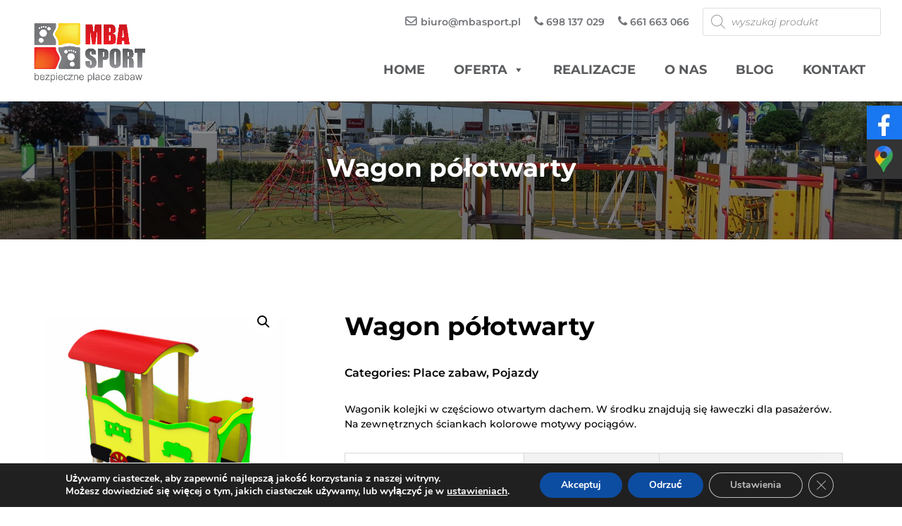

--- FILE ---
content_type: text/css
request_url: https://mbasport.pl/wp-content/uploads/forminator/css/style-392.css?ver=1678959048
body_size: 2949
content:
#forminator-module-392:not(.select2-dropdown) {
		padding-top: 0;
		padding-right: 0;
		padding-bottom: 0;
		padding-left: 0;
	}


	#forminator-module-392 {
		border-width: 0;
		border-style: none;
		border-radius: 0;
		-moz-border-radius: 0;
		-webkit-border-radius: 0;
	}


	#forminator-module-392 {
					border-color: rgba(0,0,0,0);
							background-color: rgba(0,0,0,0);
			}

#forminator-module-392 .forminator-pagination-footer .forminator-button-paypal {
			flex: 1;
	}
#forminator-module-392 .forminator-button-paypal > .paypal-buttons {
		}
	.forminator-ui#forminator-module-392.forminator-design--default .forminator-response-message,
	.forminator-ui#forminator-module-392.forminator-design--default .forminator-response-message p {
		font-size: 15px;
		font-family: inherit;
		font-weight: 400;
	}


	.forminator-ui#forminator-module-392.forminator-design--default .forminator-response-message.forminator-error {
					background-color: #F9E4E8;
							box-shadow: inset 2px 0 0 0 #E04562;
			-moz-box-shadow: inset 2px 0 0 0 #E04562;
			-webkit-box-shadow: inset 2px 0 0 0 #E04562;
			}

	.forminator-ui#forminator-module-392.forminator-design--default .forminator-response-message.forminator-error:hover,
	.forminator-ui#forminator-module-392.forminator-design--default .forminator-response-message.forminator-error:focus,
	.forminator-ui#forminator-module-392.forminator-design--default .forminator-response-message.forminator-error:active {
					box-shadow: inset 2px 0 0 0 #E04562;
			-moz-box-shadow: inset 2px 0 0 0 #E04562;
			-webkit-box-shadow: inset 2px 0 0 0 #E04562;
			}

	.forminator-ui#forminator-module-392.forminator-design--default .forminator-response-message.forminator-error,
	.forminator-ui#forminator-module-392.forminator-design--default .forminator-response-message.forminator-error p {
					color: #333333;
			}


	.forminator-ui#forminator-module-392.forminator-design--default .forminator-response-message.forminator-success {
					background-color: #BCEEE6;
							box-shadow: inset 2px 0 0 0 #1ABCA1;
			-moz-box-shadow: inset 2px 0 0 0 #1ABCA1;
			-webkit-box-shadow: inset 2px 0 0 0 #1ABCA1;
			}

	.forminator-ui#forminator-module-392.forminator-design--default .forminator-response-message.forminator-success:hover,
	.forminator-ui#forminator-module-392.forminator-design--default .forminator-response-message.forminator-success:focus,
	.forminator-ui#forminator-module-392.forminator-design--default .forminator-response-message.forminator-success:active {
					box-shadow: inset 2px 0 0 0 #1ABCA1;
			-moz-box-shadow: inset 2px 0 0 0 #1ABCA1;
			-webkit-box-shadow: inset 2px 0 0 0 #1ABCA1;
			}

	.forminator-ui#forminator-module-392.forminator-design--default .forminator-response-message.forminator-success,
	.forminator-ui#forminator-module-392.forminator-design--default .forminator-response-message.forminator-success p {
					color: #333333;
			}


	.forminator-ui#forminator-module-392.forminator-design--default .forminator-response-message.forminator-loading {
					background-color: #ffffff;
			}

	.forminator-ui#forminator-module-392.forminator-design--default .forminator-response-message.forminator-loading,
	.forminator-ui#forminator-module-392.forminator-design--default .forminator-response-message.forminator-loading p {
					color: #000000;
			}


	.forminator-ui#forminator-module-392.forminator-design--default .forminator-title {
		font-size: 45px;
		font-family: inherit;
		font-weight: 400;
		text-align: left;
	}

	.forminator-ui#forminator-module-392.forminator-design--default .forminator-subtitle {
		font-size: 18px;
		font-family: inherit;
		font-weight: 400;
		text-align: left;
	}


	.forminator-ui#forminator-module-392.forminator-design--default .forminator-title {
					color: #333333;
			}

	.forminator-ui#forminator-module-392.forminator-design--default .forminator-subtitle {
					color: #333333;
			}


	.forminator-ui#forminator-module-392.forminator-design--default .forminator-label {
		font-size: 12px;
		font-family: inherit;
		font-weight: 700;
	}


	.forminator-ui#forminator-module-392.forminator-design--default .forminator-label {
					color: #ffffff;
			}

	.forminator-ui#forminator-module-392.forminator-design--default .forminator-label .forminator-required {
					color: #E04562;
			}


	.forminator-ui#forminator-module-392.forminator-design--default .forminator-description-password {
		display: block;
	}

	.forminator-ui#forminator-module-392.forminator-design--default .forminator-description,
	.forminator-ui#forminator-module-392.forminator-design--default .forminator-description p {
		font-size: 12px;
		font-family: inherit;
		font-weight: 400;
	}

	.forminator-ui#forminator-module-392.forminator-design--default .forminator-description a,
	.forminator-ui#forminator-module-392.forminator-design--default .forminator-description a:hover,
	.forminator-ui#forminator-module-392.forminator-design--default .forminator-description a:focus,
	.forminator-ui#forminator-module-392.forminator-design--default .forminator-description a:active {
		box-shadow: none;
		text-decoration: none;
	}

	.forminator-ui#forminator-module-392.forminator-design--default .forminator-description p {
		margin: 0;
		padding: 0;
		border: 0;
	}


	.forminator-ui#forminator-module-392.forminator-design--default .forminator-description,
	.forminator-ui#forminator-module-392.forminator-design--default .forminator-description p {
					color: #ffffff;
			}

	.forminator-ui#forminator-module-392.forminator-design--default .forminator-description a {
		color: #17A8E3;
	}

	.forminator-ui#forminator-module-392.forminator-design--default .forminator-description a:hover {
		color: #008FCA;
	}

	.forminator-ui#forminator-module-392.forminator-design--default .forminator-description a:active {
		color: #008FCA;
	}


	.forminator-ui#forminator-module-392.forminator-design--default .forminator-error-message {
		font-size: 12px;
		font-family: inherit;
		font-weight: 500;
	}


	.forminator-ui#forminator-module-392.forminator-design--default .forminator-error-message {
					background-color: #F9E4E8;
							color: #E04562;
			}


	.forminator-ui#forminator-module-392.forminator-design--default .forminator-input,
	.forminator-ui#forminator-module-392.forminator-design--default .forminator-input input {
		font-size: 16px;
		font-family: inherit;
		font-weight: 400;
	}


	.forminator-ui#forminator-module-392.forminator-design--default .forminator-input {
					border-color: #777771;
							background-color: #ffffff;
							color: #000000;
			}

	.forminator-ui#forminator-module-392.forminator-design--default .forminator-input.forminator-calculation:disabled {
					-webkit-text-fill-color: #000000;
				opacity: 1;
	}

	.forminator-ui#forminator-module-392.forminator-design--default .forminator-input:hover {
					color: #000000;
			}

	.forminator-ui#forminator-module-392.forminator-design--default .forminator-input:focus,
	.forminator-ui#forminator-module-392.forminator-design--default .forminator-input:active {
					color: #000000;
			}

	.forminator-ui#forminator-module-392.forminator-design--default .forminator-input input,
	.forminator-ui#forminator-module-392.forminator-design--default .forminator-input input:hover,
	.forminator-ui#forminator-module-392.forminator-design--default .forminator-input input:focus,
	.forminator-ui#forminator-module-392.forminator-design--default .forminator-input input:active {
					color: #000000;
			}

	.forminator-ui#forminator-module-392.forminator-design--default .forminator-input::placeholder {
					color: #000000;
			}

	.forminator-ui#forminator-module-392.forminator-design--default .forminator-input:-moz-placeholder {
					color: #000000;
			}

	.forminator-ui#forminator-module-392.forminator-design--default .forminator-input::-moz-placeholder {
					color: #000000;
			}

	.forminator-ui#forminator-module-392.forminator-design--default .forminator-input:-ms-input-placeholder {
					color: #000000;
			}

	.forminator-ui#forminator-module-392.forminator-design--default .forminator-input::-webkit-input-placeholder {
					color: #000000;
			}

	.forminator-ui#forminator-module-392.forminator-design--default .forminator-is_hover .forminator-input {
					border-color: #17A8E3;
							background-color: #ffffff;
			}

	.forminator-ui#forminator-module-392.forminator-design--default .forminator-is_active .forminator-input {
					border-color: #17A8E3;
							background-color: #ffffff;
			}

	.forminator-ui#forminator-module-392.forminator-design--default .forminator-has_error .forminator-input {
					border-color: #E04562;
			}

	.forminator-ui#forminator-module-392.forminator-design--default .forminator-input-with-icon [class*="forminator-icon-"] {
					color: #777771;
			}

	.forminator-ui#forminator-module-392.forminator-design--default .forminator-input-with-icon:hover [class*="forminator-icon-"],
					color: #777771;
			}

	.forminator-ui#forminator-module-392.forminator-design--default .forminator-is_active .forminator-input-with-icon [class*="forminator-icon-"],
					color: #777771;
			}

	.forminator-ui#forminator-module-392.forminator-design--default .forminator-is_active .forminator-input-with-icon [class*="forminator-icon-"] {
					border-color: #17A8E3;
			}


	.forminator-ui#forminator-module-392.forminator-design--default .forminator-suffix {
		font-size: 16px;
		font-family: inherit;
		font-weight: 500;
	}


	.forminator-ui#forminator-module-392.forminator-design--default .forminator-suffix {
					color: #000000;
			}


	.forminator-ui#forminator-module-392.forminator-design--default .forminator-prefix {
		font-size: 16px;
		font-family: inherit;
		font-weight: 500;
	}


	.forminator-ui#forminator-module-392.forminator-design--default .forminator-prefix {
					color: #000000;
			}


	.forminator-ui#forminator-module-392.forminator-design--default .forminator-textarea {
		font-size: 16px;
		font-family: inherit;
		font-weight: 400;
	}


	.forminator-ui#forminator-module-392.forminator-design--default .forminator-textarea {
					border-color: #777771;
							background-color: #ffffff;
							color: #000000;
			}

	.forminator-ui#forminator-module-392.forminator-design--default .forminator-textarea:hover {
					color: #000000;
			}

	.forminator-ui#forminator-module-392.forminator-design--default .forminator-textarea:focus,
	.forminator-ui#forminator-module-392.forminator-design--default .forminator-textarea:active {
					color: #000000;
			}

	.forminator-ui#forminator-module-392.forminator-design--default .forminator-is_hover .forminator-textarea {
					border-color: #17A8E3;
							background-color: #ffffff;
			}

	.forminator-ui#forminator-module-392.forminator-design--default .forminator-is_active .forminator-textarea {
					border-color: #17A8E3;
							background-color: #ffffff;
			}

	.forminator-ui#forminator-module-392.forminator-design--default .forminator-has_error .forminator-textarea {
					border-color: #E04562;
			}

	.forminator-ui#forminator-module-392.forminator-design--default .forminator-textarea::placeholder {
					color: #000000;
			}

	.forminator-ui#forminator-module-392.forminator-design--default .forminator-textarea:-moz-placeholder {
					color: #000000;
			}

	.forminator-ui#forminator-module-392.forminator-design--default .forminator-textarea::-moz-placeholder {
					color: #000000;
			}

	.forminator-ui#forminator-module-392.forminator-design--default .forminator-textarea:-ms-input-placeholder {
					color: #000000;
			}

	.forminator-ui#forminator-module-392.forminator-design--default .forminator-textarea::-webkit-input-placeholder {
					color: #000000;
			}


	.forminator-ui#forminator-module-392.forminator-design--default .forminator-radio {
		font-size: 14px;
		font-family: inherit;
		font-weight: 400;
	}


	.forminator-ui#forminator-module-392.forminator-design--default .forminator-radio {
					color: #000000;
			}

	.forminator-ui#forminator-module-392.forminator-design--default .forminator-radio .forminator-radio-bullet {
					border-color: #777771;
							background-color: #EDEDED;
			}

	.forminator-ui#forminator-module-392.forminator-design--default .forminator-radio .forminator-radio-image {
					border-color: #777771;
							background-color: #EDEDED;
			}

	.forminator-ui#forminator-module-392.forminator-design--default .forminator-radio .forminator-radio-bullet:before {
					background-color: #17A8E3;
			}

	.forminator-ui#forminator-module-392.forminator-design--default .forminator-radio input:checked + .forminator-radio-bullet {
					border-color: #17A8E3;
							background-color: #EDEDED;
			}

	.forminator-ui#forminator-module-392.forminator-design--default .forminator-radio:hover .forminator-radio-image,
	.forminator-ui#forminator-module-392.forminator-design--default .forminator-radio input:checked ~ .forminator-radio-image {
					border-color: #17A8E3;
							background-color: #E1F6FF;
			}

	.forminator-ui#forminator-module-392.forminator-design--default .forminator-has_error .forminator-radio .forminator-radio-bullet {
					border-color: #E04562;
			}


	.forminator-ui#forminator-module-392.forminator-design--default .forminator-checkbox,
	.forminator-ui#forminator-module-392.forminator-design--default .forminator-checkbox__label,
	.forminator-ui#forminator-module-392.forminator-design--default .forminator-checkbox__label p {
		font-size: 14px;
		font-family: inherit;
		font-weight: 400;
	}


	.forminator-ui#forminator-module-392.forminator-design--default .forminator-checkbox,
	.forminator-ui#forminator-module-392.forminator-design--default .forminator-checkbox__label,
	.forminator-ui#forminator-module-392.forminator-design--default .forminator-checkbox__label p {
					color: #000000;
			}

	.forminator-ui#forminator-module-392.forminator-design--default .forminator-checkbox .forminator-checkbox-box {
					border-color: #777771;
							background-color: #EDEDED;
							color: #17A8E3;
			}

	.forminator-ui#forminator-module-392.forminator-design--default .forminator-checkbox .forminator-checkbox-image {
					border-color: #777771;
							background-color: #EDEDED;
			}

	.forminator-ui#forminator-module-392.forminator-design--default .forminator-checkbox input:checked + .forminator-checkbox-box {
					border-color: #17A8E3;
							background-color: #EDEDED;
			}

	.forminator-ui#forminator-module-392.forminator-design--default .forminator-checkbox:hover .forminator-checkbox-image,
	.forminator-ui#forminator-module-392.forminator-design--default .forminator-checkbox input:checked ~ .forminator-checkbox-image {
					border-color: #17A8E3;
							background-color: #E1F6FF;
			}

	.forminator-ui#forminator-module-392.forminator-design--default .forminator-has_error .forminator-checkbox .forminator-checkbox-box {
					border-color: #E04562;
			}

	@media screen and ( max-width: 782px ) {
		.forminator-ui#forminator-module-392.forminator-design--default .forminator-checkbox:hover .forminator-checkbox-image {
							border-color: #777771;
										background-color: #EDEDED;
					}
	}


	.forminator-ui#forminator-module-392.forminator-design--default select.forminator-select2 + .forminator-select .selection .select2-selection--single[role="combobox"] .select2-selection__rendered {
		font-size: 16px;
		line-height: 22px;
		font-weight: 400;
	}


	.forminator-ui#forminator-module-392.forminator-design--default .forminator-select2 + .forminator-select .selection .select2-selection--single[role="combobox"] {
					border-color: #777771;
							background-color: #EDEDED;
			}

	.forminator-ui#forminator-module-392.forminator-design--default .forminator-select2 + .forminator-select .selection .select2-selection--single[role="combobox"] .select2-selection__rendered {
					color: #000000;
			}

	.forminator-ui#forminator-module-392.forminator-design--default .forminator-select2 + .forminator-select .selection .select2-selection--single[role="combobox"] .select2-selection__arrow {
					color: #777771;
			}

	.forminator-ui#forminator-module-392.forminator-design--default .forminator-select2 + .forminator-select .selection .select2-selection--single[role="combobox"]:hover {
					border-color: #17A8E3;
							background-color: #E6E6E6;
			}

	.forminator-ui#forminator-module-392.forminator-design--default .forminator-select2 + .forminator-select .selection .select2-selection--single[role="combobox"]:hover .select2-selection__rendered {
					color: #000000;
			}

	.forminator-ui#forminator-module-392.forminator-design--default .forminator-select2 + .forminator-select .selection .select2-selection--single[role="combobox"]:hover .select2-selection__arrow {
					color: #17A8E3;
			}

	.forminator-ui#forminator-module-392.forminator-design--default .forminator-select2 + .forminator-select.select2-container--open .selection .select2-selection--single[role="combobox"] {
					border-color: #17A8E3;
							background-color: #E6E6E6;
			}

	.forminator-ui#forminator-module-392.forminator-design--default .forminator-select2 + .forminator-select.select2-container--open .selection .select2-selection--single[role="combobox"] .select2-selection__rendered {
					color: #000000;
			}

	.forminator-ui#forminator-module-392.forminator-design--default .forminator-select2 + .forminator-select.select2-container--open .selection .select2-selection--single[role="combobox"] .select2-selection__arrow {
					color: #17A8E3;
			}

	.forminator-ui#forminator-module-392.forminator-design--default .forminator-field.forminator-has_error .forminator-select2 + .forminator-select .selection .select2-selection--single[role="combobox"] {
					border-color: #E04562;
			}


	.forminator-select-dropdown-container--open .forminator-custom-form-392.forminator-dropdown--default .select2-search input {
		font-size: 16px;
		font-weight: 400;
	}

	.forminator-select-dropdown-container--open .forminator-custom-form-392.forminator-dropdown--default .select2-results .select2-results__options .select2-results__option {
		font-size: 16px;
		font-weight: 400;
	}


	.forminator-select-dropdown-container--open .forminator-custom-form-392.forminator-dropdown--default {
					border-color: #17A8E3;
							background-color: #E6E6E6;
			}

	.forminator-select-dropdown-container--open .forminator-custom-form-392.forminator-dropdown--default .select2-results .select2-results__options .select2-results__option {
					color: #777771;
			}

	.forminator-select-dropdown-container--open .forminator-custom-form-392.forminator-dropdown--default .select2-results .select2-results__options .select2-results__option:not(.select2-results__option--selected).select2-results__option--highlighted {
					background-color: #DDDDDD;
							color: #000000;
			}

	.forminator-select-dropdown-container--open .forminator-custom-form-392.forminator-dropdown--default .select2-results .select2-results__options .select2-results__option.select2-results__option--selected {
					background-color: #17A8E3;
							color: #FFFFFF;
			}

	.forminator-select-dropdown-container--open .forminator-custom-form-392.forminator-dropdown--default .select2-search input,
	.forminator-select-dropdown-container--open .forminator-custom-form-392.forminator-dropdown--default .select2-search input:focus,
	.forminator-select-dropdown-container--open .forminator-custom-form-392.forminator-dropdown--default .select2-search input:hover {
					border-color: #17A8E3;
							background-color: #FFFFFF;
							color: #000000;
			}


	.forminator-ui#forminator-module-392.forminator-design--default .forminator-multiselect .forminator-option {
		font-size: 16px;
		font-family: inherit;
		font-weight: 400;
	}


	.forminator-ui#forminator-module-392.forminator-design--default .forminator-multiselect {
					border-color: #777771;
							background-color: #E6E6E6;
			}

	.forminator-ui#forminator-module-392.forminator-design--default .forminator-has_error .forminator-multiselect {
					border-color: #E04562;
			}

	.forminator-ui#forminator-module-392.forminator-design--default .forminator-multiselect .forminator-option {
					color: #777771;
			}

	.forminator-ui#forminator-module-392.forminator-design--default .forminator-multiselect .forminator-option:hover {
					background-color: #DDDDDD;
							color: #000000;
			}

	.forminator-ui#forminator-module-392.forminator-design--default .forminator-multiselect .forminator-option.forminator-is_checked {
					background-color: #17A8E3;
							color: #FFFFFF;
			}


	.forminator-custom-form-392.forminator-calendar--default {
		font-family: inherit;
	}


	.forminator-custom-form-392.forminator-calendar--default:before {
					border-color: #17A8E3;
							background-color: #E6E6E6;
			}

	.forminator-custom-form-392.forminator-calendar--default .ui-datepicker-header .ui-corner-all {
					background-color: #17A8E3;
							color: #FFFFFF;
			}

	.forminator-custom-form-392.forminator-calendar--default .ui-datepicker-header .ui-datepicker-title select {
					border-color: #BBBBBB;
							background-color: #FFFFFF;
							color: #777771;
			}

	.forminator-custom-form-392.forminator-calendar--default .ui-datepicker-calendar thead th {
					color: #333333;
			}

	.forminator-custom-form-392.forminator-calendar--default .ui-datepicker-calendar tbody td a.ui-state-default,
	.forminator-custom-form-392.forminator-calendar--default .ui-datepicker-calendar tbody td.ui-state-disabled span {
					border-color: #E6E6E6;
							background-color: #E6E6E6;
							color: #777771;
			}

	.forminator-custom-form-392.forminator-calendar--default .ui-datepicker-calendar tbody td a.ui-state-default:hover,
	.forminator-custom-form-392.forminator-calendar--default .ui-datepicker-calendar tbody td a.ui-state-default.ui-state-hover {
					border-color: #DDDDDD;
							background-color: #DDDDDD;
							color: #777771;
			}

	.forminator-custom-form-392.forminator-calendar--default .ui-datepicker-calendar tbody td a.ui-state-default:active,
	.forminator-custom-form-392.forminator-calendar--default .ui-datepicker-calendar tbody td a.ui-state-default.ui-state-active {
					border-color: #17A8E3;
							background-color: #17A8E3;
							color: #FFFFFF;
			}

	.forminator-custom-form-392.forminator-calendar--default .ui-datepicker-calendar tbody td a.ui-state-default.ui-state-highlight {
					border-color: #17A8E3;
							background-color: #C8DEE7;
							color: #17A8E3;
			}

	.forminator-custom-form-392.forminator-calendar--default .ui-datepicker-calendar tbody td a.ui-state-default.ui-state-highlight:active,
	.forminator-custom-form-392.forminator-calendar--default .ui-datepicker-calendar tbody td a.ui-state-default.ui-state-highlight.ui-state-active {
					border-color: #17A8E3;
							background-color: #17A8E3;
							color: #FFFFFF;
			}


	.forminator-ui#forminator-module-392.forminator-design--default .forminator-button-upload {
		font-size: 14px;
		font-family: inherit;
		font-weight: 500;
	}

	.forminator-ui#forminator-module-392.forminator-design--default .forminator-file-upload > span {
		font-size: 12px;
		font-family: inherit;
		font-weight: 500;
	}


	.forminator-ui#forminator-module-392.forminator-design--default .forminator-button-upload {
					background-color: #1ABCA1;
							color: #FFFFFF;
			}

	.forminator-ui#forminator-module-392.forminator-design--default .forminator-button-upload:hover {
					background-color: #159C85;
							color: #FFFFFF;
			}

	.forminator-ui#forminator-module-392.forminator-design--default .forminator-button-upload:active {
					background-color: #159C85;
							color: #FFFFFF;
			}

	.forminator-ui#forminator-module-392.forminator-design--default .forminator-file-upload > span {
					color: #777771;
			}

	.forminator-ui#forminator-module-392.forminator-design--default .forminator-button-delete {
					background-color: rgba(0,0,0,0);
			}

	.forminator-ui#forminator-module-392.forminator-design--default .forminator-button-delete:hover {
					background-color: #F9E4E8;
			}

	.forminator-ui#forminator-module-392.forminator-design--default .forminator-button-delete:active {
					background-color: #F9E4E8;
			}

	.forminator-ui#forminator-module-392.forminator-design--default .forminator-button-delete [class*="forminator-icon-"] {
					color: #E04562;
			}

	.forminator-ui#forminator-module-392.forminator-design--default .forminator-button-delete:hover [class*="forminator-icon-"] {
					color: #E04562;
			}

	.forminator-ui#forminator-module-392.forminator-design--default .forminator-button-delete:active [class*="forminator-icon-"] {
					color: #E04562;
			}


	/*
	====================
	MU Panel Font Styles
	====================
	*/

	/* STATE: Default */

	.forminator-ui#forminator-module-392.forminator-design--default .forminator-multi-upload .forminator-multi-upload-message p {
		font-size: 13px;
		line-height: 1.7;
		font-weight: 400;
	}

	.forminator-ui#forminator-module-392.forminator-design--default .forminator-multi-upload .forminator-multi-upload-message p a,
	.forminator-ui#forminator-module-392.forminator-design--default .forminator-multi-upload .forminator-multi-upload-message p a:visited,
	.forminator-ui#forminator-module-392.forminator-design--default .forminator-multi-upload .forminator-multi-upload-message p a:hover,
	.forminator-ui#forminator-module-392.forminator-design--default .forminator-multi-upload .forminator-multi-upload-message p a:focus {
		font-weight: 700;
		text-decoration: underline;
	}

	/*
	====================
	MU File Font Styles
	====================
	*/

	/* STATE: Default */

	.forminator-ui#forminator-module-392.forminator-design--default .forminator-uploaded-file .forminator-uploaded-file--title {
		font-size: 13px;
		line-height: 1.3;
		font-weight: 700;
	}

	.forminator-ui#forminator-module-392.forminator-design--default .forminator-uploaded-file .forminator-uploaded-file--size {
		font-size: 12px;
		line-height: 1.4em;
		font-weight: 700;
	}


	/*
	====================
	MU Panel Color Styles
	====================
	*/

	/* STATE: Default */

	.forminator-ui#forminator-module-392.forminator-design--default .forminator-multi-upload {
		cursor: pointer;
					border-color: #777771;
							background-color: #EDEDED;
							color: #777771;
			}

	.forminator-ui#forminator-module-392.forminator-design--default .forminator-multi-upload .forminator-multi-upload-message p {
					color: #666666;
			}

	.forminator-ui#forminator-module-392.forminator-design--default .forminator-multi-upload .forminator-multi-upload-message p a,
	.forminator-ui#forminator-module-392.forminator-design--default .forminator-multi-upload .forminator-multi-upload-message p a:visited,
	.forminator-ui#forminator-module-392.forminator-design--default .forminator-multi-upload .forminator-multi-upload-message p a:hover,
	.forminator-ui#forminator-module-392.forminator-design--default .forminator-multi-upload .forminator-multi-upload-message p a:focus {
					color: #17A8E3;
			}

	/* STATE: Hover */

	.forminator-ui#forminator-module-392.forminator-design--default .forminator-multi-upload:hover {
					border-color: #17A8E3;
							background-color: #E6E6E6;
							color: #777771;
			}

	/* STATE: Drag Over */

	.forminator-ui#forminator-module-392.forminator-design--default .forminator-multi-upload.forminator-dragover {
					border-color: #17A8E3;
							background-color: #E1F6FF;
							color: #17A8E3;
			}

	/* STATE: Error */

	.forminator-ui#forminator-module-392.forminator-design--default .forminator-has_error .forminator-multi-upload {
					border-color: #E04562;
							background-color: #EDEDED;
							color: #777771;
			}

	/*
	====================
	MU File Color Styles
	====================
	*/

	/* STATE: Default */

	.forminator-ui#forminator-module-392.forminator-design--default .forminator-uploaded-file .forminator-uploaded-file--preview {
					border-color: #777771;
							background-color: #FFFFFF;
			}

	.forminator-ui#forminator-module-392.forminator-design--default .forminator-uploaded-file .forminator-uploaded-file--preview [class*="forminator-icon-"] {
					color: #777771;
			}

	.forminator-ui#forminator-module-392.forminator-design--default .forminator-uploaded-file .forminator-uploaded-file--title {
					color: #333333;
			}

	.forminator-ui#forminator-module-392.forminator-design--default .forminator-uploaded-file .forminator-uploaded-file--size {
					color: #888888;
			}

	.forminator-ui#forminator-module-392.forminator-design--default .forminator-uploaded-file .forminator-uploaded-file--size [class*="forminator-icon-"] {
					color: #888888;
			}

	/* Error */

	.forminator-ui#forminator-module-392.forminator-design--default .forminator-uploaded-file.forminator-has_error .forminator-uploaded-file--image,
	.forminator-ui#forminator-module-392.forminator-design--default .forminator-uploaded-file.forminator-has_error .forminator-uploaded-file--preview {
					border-color: #E04562;
							background-color: #FFFFFF;
			}

	.forminator-ui#forminator-module-392.forminator-design--default .forminator-uploaded-file.forminator-has_error .forminator-uploaded-file--preview [class*="forminator-icon-"] {
					color: #777771;
			}

	.forminator-ui#forminator-module-392.forminator-design--default .forminator-uploaded-file.forminator-has_error .forminator-uploaded-file--size [class*="forminator-icon-"] {
					color: #E04562;
			}


	/*
	====================
	Signature Font Styles
	====================
	*/

	/* STATE: Default */

	.forminator-ui#forminator-module-392.forminator-design--default .forminator-signature .forminator-signature--placeholder {
		font-size: 16px;
		font-weight: 400;
	}


	/*
	====================
	Signature Colors
	====================
	*/

	/* STATE: Default */

	.forminator-ui#forminator-module-392.forminator-design--default .forminator-signature {
					border-color: #777771;
							background-color: #EDEDED !important;
			}

	.forminator-ui#forminator-module-392.forminator-design--default .forminator-signature .forminator-signature--placeholder {
					color: #888888;
			}

	/* STATE: Hover */

	.forminator-ui#forminator-module-392.forminator-design--default .forminator-field-signature.forminator-is_hover .forminator-signature {
					border-color: #17A8E3;
							background-color: #E6E6E6 !important;
			}

	/* STATE: Error */

	.forminator-ui#forminator-module-392.forminator-design--default .forminator-field-signature.forminator-has_error .forminator-signature {
					border-color: #E04562;
			}


	.forminator-ui#forminator-module-392.forminator-design--default .forminator-button-submit {
		font-size: 14px;
		font-family: inherit;
		font-weight: 500;
	}


	.forminator-ui#forminator-module-392.forminator-design--default .forminator-button-submit {
					background-color: #666666;
							color: #ffffff;
			}

	.forminator-ui#forminator-module-392.forminator-design--default .forminator-button-submit:hover {
					background-color: #f95508;
							color: #FFFFFF;
			}

	.forminator-ui#forminator-module-392.forminator-design--default .forminator-button-submit:active {
					background-color: #f95508;
							color: #FFFFFF;
			}


	.forminator-ui#forminator-module-392.forminator-design--default .forminator-pagination-steps .forminator-step .forminator-step-label {
		font-size: 12px;
		font-family: inherit;
		font-weight: 500;
	}


	.forminator-ui#forminator-module-392.forminator-design--default .forminator-pagination-steps .forminator-break {
					background-color: #777771;
			}

	.forminator-ui#forminator-module-392.forminator-design--default .forminator-pagination-steps .forminator-break:before {
					background-color: #17A8E3;
			}

	.forminator-ui#forminator-module-392.forminator-design--default .forminator-pagination-steps .forminator-step .forminator-step-label {
					color: #17A8E3;
			}

	.forminator-ui#forminator-module-392.forminator-design--default .forminator-pagination-steps .forminator-step .forminator-step-dot {
					border-color: #777771;
							background-color: #17A8E3;
			}

	.forminator-ui#forminator-module-392.forminator-design--default .forminator-pagination-steps .forminator-step.forminator-current ~ .forminator-step .forminator-step-label {
					color: #777771;
			}

	.forminator-ui#forminator-module-392.forminator-design--default .forminator-pagination-steps .forminator-step.forminator-current ~ .forminator-step .forminator-step-dot {
					border-color: #777771;
							background-color: #777771;
			}


	.forminator-ui#forminator-module-392.forminator-design--default .forminator-pagination-progress .forminator-progress-label {
		font-size: 12px;
		font-family: inherit;
		font-weight: 500;
	}


	.forminator-ui#forminator-module-392.forminator-design--default .forminator-pagination-progress .forminator-progress-label {
					color: #777771;
			}

	.forminator-ui#forminator-module-392.forminator-design--default .forminator-pagination-progress .forminator-progress-bar {
					background-color: #E6E6E6;
			}

	.forminator-ui#forminator-module-392.forminator-design--default .forminator-pagination-progress .forminator-progress-bar span {
					background-color: #17A8E3;
			}


	.forminator-ui#forminator-module-392.forminator-design--default .forminator-button-back {
		font-size: 14px;
		font-family: inherit;
		font-weight: 500;
	}


	.forminator-ui#forminator-module-392.forminator-design--default .forminator-button-back {
					background-color: #1ABCA1;
							color: #FFFFFF;
			}

	.forminator-ui#forminator-module-392.forminator-design--default .forminator-button-back:hover {
					background-color: #159C85;
							color: #FFFFFF;
			}

	.forminator-ui#forminator-module-392.forminator-design--default .forminator-button-back:active {
					background-color: #159C85;
							color: #FFFFFF;
			}


	.forminator-ui#forminator-module-392.forminator-design--default .forminator-button-next {
		font-size: 14px;
		font-family: inherit;
		font-weight: 500;
	}


	.forminator-ui#forminator-module-392.forminator-design--default .forminator-button-next {
					background-color: #1ABCA1;
							color: #FFFFFF;
			}

	.forminator-ui#forminator-module-392.forminator-design--default .forminator-button-next:hover {
					background-color: #159C85;
							color: #FFFFFF;
			}

	.forminator-ui#forminator-module-392.forminator-design--default .forminator-button-next:active {
					background-color: #159C85;
							color: #FFFFFF;
			}


	.forminator-ui#forminator-module-392.forminator-design--default .forminator-repeater-field {
					background: rgba(248, 248, 248, 0.5);
							box-shadow: inset 5px 0px 0px rgba(221, 221, 221, 0.5);
			}

	.forminator-ui#forminator-module-392.forminator-design--default .forminator-repeater-field .forminator-grouped-fields {
					border-bottom: 1px solid rgba(170, 170, 170, 0.5);
			}


.forminator-ui#forminator-module-392.forminator-design--default .forminator-repeater-field .forminator-grouped-fields:last-child {
	border-bottom: unset;
}    
	.forminator-ui#forminator-module-392.forminator-design--default .forminator-repeater-action-link,
	.forminator-ui#forminator-module-392.forminator-design--default .forminator-repeater-action-button {
		font-size: 12px;
		font-family: inherit;
		font-weight: 500;
	}

	.forminator-ui#forminator-module-392.forminator-design--default .forminator-repeater-action-icon {
		font-size: 18px;
	}


	.forminator-ui#forminator-module-392.forminator-design--default .forminator-repeater-action-link {
					color: #17A8E3;
			}

	.forminator-ui#forminator-module-392.forminator-design--default .forminator-repeater-action-link:hover {
					color: #289DCC;
			}

	.forminator-ui#forminator-module-392.forminator-design--default .forminator-repeater-action-link:active,
	.forminator-ui#forminator-module-392.forminator-design--default .forminator-repeater-action-link:focus {
					color: #289DCC;
			}


	.forminator-ui#forminator-module-392.forminator-design--default .forminator-repeater-action-icon {
					color: #888888;
			}

	.forminator-ui#forminator-module-392.forminator-design--default .forminator-repeater-action-icon:hover {
					color: #666;
			}

	.forminator-ui#forminator-module-392.forminator-design--default .forminator-repeater-action-icon:active {
					color: #666;
			}


	.forminator-ui#forminator-module-392.forminator-design--default .forminator-repeater-action-button {
					background-color: #F8F8F8;
							color: #666666;
							border: 1px solid #AAAAAA;
			}

	.forminator-ui#forminator-module-392.forminator-design--default .forminator-repeater-action-button:hover {
					background-color: #F1F1F1;
							color: #666666;
							border: 1px solid #AAAAAA;
			}

	.forminator-ui#forminator-module-392.forminator-design--default .forminator-repeater-action-button:active {
					background-color: #EEEEEE;
							color: #333333;
							border: 1px solid #888888;
			}

	.forminator-ui#forminator-module-392.forminator-design--default .forminator-repeater-action-button:disabled {
		background-color: transparent;
		color: #AAAAAA;
		border: 1px solid rgba(31, 31, 31, 0.12);
	}


	.forminator-ui#forminator-module-392.forminator-design--default .StripeElement {
		padding: 9px;
		border-width: 1px;
		border-style: solid;
					border-color: #777771;
				border-radius: 2px;
					background-color: #ffffff;
							color: #000000;
				transition: 0.2s ease;
	}

	.forminator-ui#forminator-module-392.forminator-design--default .StripeElement:hover {
					border-color: #17A8E3;
							background-color: #ffffff;
			}

	.forminator-ui#forminator-module-392.forminator-design--default .StripeElement--focus,
	.forminator-ui#forminator-module-392.forminator-design--default .StripeElement--focus:hover {
					border-color: #17A8E3;
							background-color: #ffffff;
			}

	.forminator-ui#forminator-module-392.forminator-design--default .StripeElement--invalid,
	.forminator-ui#forminator-module-392.forminator-design--default .StripeElement--invalid:hover,
	.forminator-ui#forminator-module-392.forminator-design--default .StripeElement--focus.StripeElement--invalid {
					border-color: #E04562;
			}